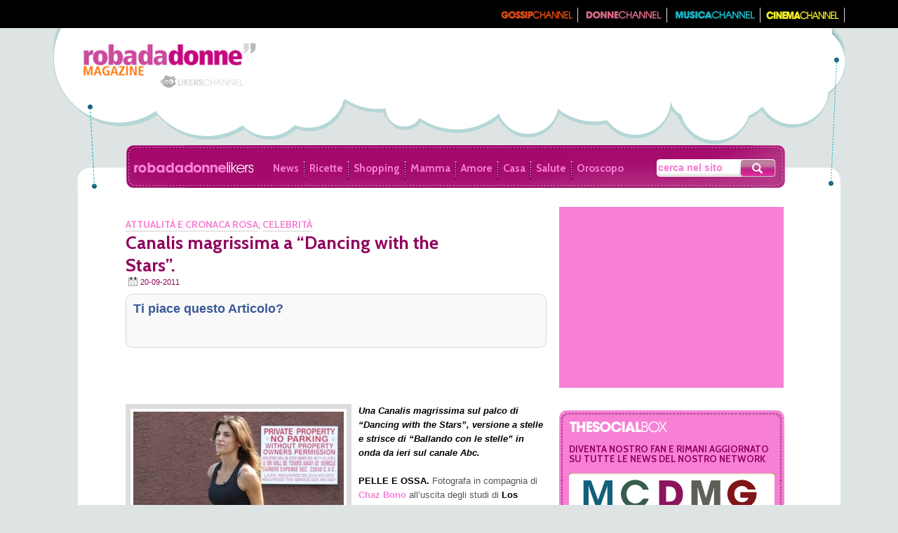

--- FILE ---
content_type: text/html; charset=UTF-8
request_url: https://robadadonne.likers.it/8321/canalis-magrissima-a-%E2%80%9Cdancing-with-the-stars%E2%80%9D/
body_size: 9591
content:
<!DOCTYPE html>
<html xmlns="http://www.w3.org/1999/xhtml" dir="ltr" lang="it-IT" xmlns:x2="http://www.w3.org/2002/06/xhtml2" xmlns:fb="http://www.facebook.com/2008/fbml">
<head prefix="og: http://ogp.me/ns# robadadonne: http://ogp.me/ns/apps/robadadonne#">
<meta http-equiv="Content-Type" content="text/html; charset=UTF-8" />
    <title>Canalis magrissima a “Dancing with the Stars”. | Roba da Donne Likers</title>
            <meta property="og:site_name" content="Roba da Donne Likers" />
        <meta property="og:title" content="Canalis magrissima a “Dancing with the Stars”." />
        <meta property="og:type" content="cause" />
    	<meta property="og:description" content="Una Canalis magrissima sul palco di “Dancing with the Stars”, versione a stelle e strisce di “Ballando con le stelle” in onda da ieri sul canale Abc.
 
PELLE E OSSA. Fotografa ..." />
    	<meta property="og:url" content="http://robadadonne.likers.it/8321/canalis-magrissima-a-%e2%80%9cdancing-with-the-stars%e2%80%9d/" />
    	<meta name="medium" content="blog" />
    	<meta property="og:image" content="http://static.likers.it/robadadonne/files/2011/09/canalis-tortillas-6-150x150.jpg" />
    	<link rel="image_src" href="https://static.likers.it/robadadonne/files/2011/09/canalis-tortillas-6-150x150.jpg" />
    	<meta property="fb:app_id" content="180524058661131"/>
	<meta property="fb:admins" content="100002032259075,1475943867" />
        <link rel="profile" href="https://gmpg.org/xfn/11" />
    <link rel="pingback" href="https://robadadonne.likers.it/xmlrpc.php" />
    <link rel="stylesheet" type="text/css" media="all" href="https://static.likers.it/robadadonne/static/style.css" />
    <link href="https://fonts.googleapis.com/css?family=Cabin:bold" rel='stylesheet' type='text/css' />
     
    <link href="https://static.likers.it/robadadonne/static/jquery.fancybox-1.3.4.css" rel='stylesheet' type='text/css' />
        <meta name='robots' content='max-image-preview:large' />
<link rel='dns-prefetch' href='//s.w.org' />
<link rel="alternate" type="application/rss+xml" title="Roba da Donne Likers &raquo; Feed" href="https://robadadonne.likers.it/feed/" />
<link rel="alternate" type="application/rss+xml" title="Roba da Donne Likers &raquo; Feed dei commenti" href="https://robadadonne.likers.it/comments/feed/" />
		<script type="text/javascript">
			window._wpemojiSettings = {"baseUrl":"https:\/\/s.w.org\/images\/core\/emoji\/13.1.0\/72x72\/","ext":".png","svgUrl":"https:\/\/s.w.org\/images\/core\/emoji\/13.1.0\/svg\/","svgExt":".svg","source":{"concatemoji":"http:\/\/robadadonne.likers.it\/wp-includes\/js\/wp-emoji-release.min.js?ver=5.8.12"}};
			!function(e,a,t){var n,r,o,i=a.createElement("canvas"),p=i.getContext&&i.getContext("2d");function s(e,t){var a=String.fromCharCode;p.clearRect(0,0,i.width,i.height),p.fillText(a.apply(this,e),0,0);e=i.toDataURL();return p.clearRect(0,0,i.width,i.height),p.fillText(a.apply(this,t),0,0),e===i.toDataURL()}function c(e){var t=a.createElement("script");t.src=e,t.defer=t.type="text/javascript",a.getElementsByTagName("head")[0].appendChild(t)}for(o=Array("flag","emoji"),t.supports={everything:!0,everythingExceptFlag:!0},r=0;r<o.length;r++)t.supports[o[r]]=function(e){if(!p||!p.fillText)return!1;switch(p.textBaseline="top",p.font="600 32px Arial",e){case"flag":return s([127987,65039,8205,9895,65039],[127987,65039,8203,9895,65039])?!1:!s([55356,56826,55356,56819],[55356,56826,8203,55356,56819])&&!s([55356,57332,56128,56423,56128,56418,56128,56421,56128,56430,56128,56423,56128,56447],[55356,57332,8203,56128,56423,8203,56128,56418,8203,56128,56421,8203,56128,56430,8203,56128,56423,8203,56128,56447]);case"emoji":return!s([10084,65039,8205,55357,56613],[10084,65039,8203,55357,56613])}return!1}(o[r]),t.supports.everything=t.supports.everything&&t.supports[o[r]],"flag"!==o[r]&&(t.supports.everythingExceptFlag=t.supports.everythingExceptFlag&&t.supports[o[r]]);t.supports.everythingExceptFlag=t.supports.everythingExceptFlag&&!t.supports.flag,t.DOMReady=!1,t.readyCallback=function(){t.DOMReady=!0},t.supports.everything||(n=function(){t.readyCallback()},a.addEventListener?(a.addEventListener("DOMContentLoaded",n,!1),e.addEventListener("load",n,!1)):(e.attachEvent("onload",n),a.attachEvent("onreadystatechange",function(){"complete"===a.readyState&&t.readyCallback()})),(n=t.source||{}).concatemoji?c(n.concatemoji):n.wpemoji&&n.twemoji&&(c(n.twemoji),c(n.wpemoji)))}(window,document,window._wpemojiSettings);
		</script>
		<style type="text/css">
img.wp-smiley,
img.emoji {
	display: inline !important;
	border: none !important;
	box-shadow: none !important;
	height: 1em !important;
	width: 1em !important;
	margin: 0 .07em !important;
	vertical-align: -0.1em !important;
	background: none !important;
	padding: 0 !important;
}
</style>
	<link rel='stylesheet' id='wp-block-library-css' href="https://robadadonne.likers.it/wp-includes/css/dist/block-library/style.min.css?ver=5.8.12" type='text/css' media='all' />
<link rel="https://api.w.org/" href="https://robadadonne.likers.it/wp-json/" /><link rel="alternate" type="application/json" href="https://robadadonne.likers.it/wp-json/wp/v2/posts/8321" /><link rel="EditURI" type="application/rsd+xml" title="RSD" href="https://robadadonne.likers.it/xmlrpc.php?rsd" />
<link rel="wlwmanifest" type="application/wlwmanifest+xml" href="https://robadadonne.likers.it/wp-includes/wlwmanifest.xml" /> 
<meta name="generator" content="WordPress 5.8.12" />
<link rel='shortlink' href="https://robadadonne.likers.it/?p=8321" />
<link rel="alternate" type="application/json+oembed" href="https://robadadonne.likers.it/wp-json/oembed/1.0/embed?url=http%3A%2F%2Frobadadonne.likers.it%2F8321%2Fcanalis-magrissima-a-%25e2%2580%259cdancing-with-the-stars%25e2%2580%259d%2F" />
<link rel="alternate" type="text/xml+oembed" href="https://robadadonne.likers.it/wp-json/oembed/1.0/embed?url=http%3A%2F%2Frobadadonne.likers.it%2F8321%2Fcanalis-magrissima-a-%25e2%2580%259cdancing-with-the-stars%25e2%2580%259d%2F&#038;format=xml" />

<!-- All in One SEO Pack 1.6.13.2 by Michael Torbert of Semper Fi Web Design[332,425] -->
<meta name="keywords" content="attualità,attualità e cronaca rosa,celebrità,gossip" />
<link rel="canonical" href="https://robadadonne.likers.it/8321/canalis-magrissima-a-%e2%80%9cdancing-with-the-stars%e2%80%9d/" />
<!-- /all in one seo pack -->

<!--Plugin WP Missed Schedule 2011.0214.2222 Active-->
    	    <script type="text/javascript" src="https://ajax.googleapis.com/ajax/libs/jquery/1.5/jquery.min.js"></script>	
        
    <script type="text/javascript" src="https://ajax.googleapis.com/ajax/libs/jqueryui/1.5.3/jquery-ui.min.js"></script>
        <script type="text/javascript" src="https://static.likers.it/robadadonne/static/jquery.fancybox-1.3.4.pack.js"></script>
    <script type="text/javascript" src="https://static.likers.it/robadadonne/static/jquery.mousewheel-3.0.4.pack.js"></script>
    	<script type="text/javascript">
    if(document.location.protocol=='http:'){
     var Tynt=Tynt||[];Tynt.push('dZdg_am84r4iLkadbi-bpO');Tynt.i={"ap":"continua su:","as":"Likers Network"};
     (function(){var s=document.createElement('script');s.async="async";s.type="text/javascript";s.src='http://tcr.tynt.com/ti.js';var h=document.getElementsByTagName('script')[0];h.parentNode.insertBefore(s,h);})();
    }
    </script>

	
</head>
<body class="post-template-default single single-post postid-8321 single-format-standard">

	<div id="fb-root"></div>
	<script type="text/javascript">
		var APP_ID = '180524058661131';
	</script>
	
	<script type="text/javascript" src="https://static.likers.it/robadadonne/static/main.js"></script>
	
	<div id="wrapper" class="clearAfter">
		<div id="menuup">
			<div id="menu_channel">
			<span id="Leonardo_Navigation-Logo"><a href="http://www.leonardo.it" title="Visita Leonardo.it"><span>Leonardo.it</span></a></span>
			
				<ul>
					<!-- <li><a href="#" title="Moda"><img  src="http://static.likers.it/robadadonne/static/images/moda_channel.gif" width="115" height="21" title="Moda" alt="Moda" /></a></li>					
					<li><a href="#" title="Calcio"><img src="http://static.likers.it/robadadonne/static/images/calcio_channel.gif" width="132" height="21" title="Calcio" alt="Calcio" /></a></li>
					 -->
					<li><a href="http://cinema.likers.it" title="Cinema"><img src="http://static.likers.it/robadadonne/static/images/cinema_channel.gif" width="120" height="21" title="Cinema" alt="Cinema" /></a></li>
					<li><a href="http://musica.likers.it" title="Musica"><img src="http://static.likers.it/robadadonne/static/images/musica_channel.gif" width="133" height="21" title="Musica" alt="Musica" /></a></li>
					<li><a href="https://robadadonne.likers.it" title="Donne"><img src="http://static.likers.it/robadadonne/static/images/donne_channel.gif" width="127" height="21" title="Donne" alt="Donne" /></a></li>
					<li><a href="http://gossip.likers.it" title="Gossip"><img src="http://static.likers.it/robadadonne/static/images/gossip_channel.gif" width="120" height="21" title="Gossip" alt="Gossip" /></a></li>
				</ul>
			</div>
		</div>	

		<div id="header">
			<div id="logo"><a href="http://www.robadadonne.it" title="Roba da Donne"><img src="http://static.likers.it/robadadonne/static/images/logo_donna_up.gif" width="249" height="73" alt="Roba da Donne" /></a></div>
			
			<div class="adv-top">
			<!-- begin ad tag  - tile = 1 -->
<script language="JavaScript" type="text/javascript"> 
if(typeof(v_randomnumber)=="undefined"){var v_randomnumber=Math.floor(Math.random()*10000000000)}
if(typeof(v_tile)=="undefined"){var v_tile=1}else{v_tile++}
document.write('<scr'+'ipt src="http://ad.it.doubleclick.net/adj/robadonne/genr;dcopt=ist;tile='+v_tile+';sz=728x90;ord='+v_randomnumber+'?" type="text/javascript"><\/script>');
</script>
<!-- End ad tag -->			</div>
			<div class="clearer"></div>
			
			<div id="menu">
            	
                <div id="menucentro" class="menu">
  		        	<ul>
		            <li class="titcentro">
		                						<a href="https://robadadonne.likers.it" title="Roba da Donne Likers">Roba da Donne Likers</a>
	            			            	</li>
		            <li class="voci"> <h2> <a href="https://robadadonne.likers.it/news">News</a> </h2> </li>
		            <li class="voci separatore_menu">&nbsp;</li>
		            <li class="voci"> <h2> <a href="https://robadadonne.likers.it/ricette">Ricette</a> </h2> </li>
		            <li class="voci separatore_menu">&nbsp;</li>
		            <li class="voci"> <h2> <a href="https://robadadonne.likers.it/shopping">Shopping</a> </h2> </li>
		            <li class="voci separatore_menu">&nbsp;</li>
		            <li class="voci"> <h2> <a href="https://robadadonne.likers.it/mamma">Mamma</a> </h2> </li>
		            <li class="voci separatore_menu">&nbsp;</li>
		            <li class="voci"> <h2> <a href="https://robadadonne.likers.it/amore">Amore</a> </h2> </li>
		            <li class="voci separatore_menu">&nbsp;</li>
		            <li class="voci"> <h2> <a href="https://robadadonne.likers.it/casa">Casa</a> </h2> </li>
		            <li class="voci separatore_menu">&nbsp;</li>
		            <li class="voci"> <h2> <a href="https://robadadonne.likers.it/salute-bellezza">Salute</a> </h2> </li>
		            <li class="voci separatore_menu">&nbsp;</li>
		            <li class="voci"> <h2> <a href="https://robadadonne.likers.it/oroscopo">Oroscopo</a> </h2> </li>
		            </ul>
				</div>
				
            	<div id="cerca">
            		<form action="https://robadadonne.likers.it" id="searchform" method="get" role="search">
						<fieldset class="search">
							<input type="text" id="s" name="s" value="cerca nel sito" class="box" onfocus="if (this.value == this.defaultValue) {this.value = '';this.style.color='#a43939';}" onblur="if (this.value == this.defaultValue || this.value == '') {this.value = this.defaultValue;this.style.color='#7e1414';}" />
							<button class="btn" title="Submit Search">&nbsp;</button>
						</fieldset>
					</form>
            	</div>
            
            </div>
            
		</div>

      
<div id="content" class="clearAfter">
	<div id="contenuto" class="clearAfter">
		<div class="centro">
			
			<div id="colsx">
				<div id="articolo">
        
					<div class="testata">
                        <div class="testi_art">
							<p class="bread">
						        <a href="https://robadadonne.likers.it/category/news/attualita/" title="Attualità e Cronaca Rosa">Attualità e Cronaca Rosa</a>,  <a href="https://robadadonne.likers.it/category/news/celebrita/" title="Celebrità">Celebrità</a>	
							</p>
							<h1><p class="titoloart">Canalis magrissima a “Dancing with the Stars”.</p></h1>
							<p class="testo_sign"> 20-09-2011</p>
							
						</div>
                		<div class="social_art">
                    		<!-- <a title="condividi" id="facebook_share" name="fb_share" type="box_count" share_url="http://robadadonne.likers.it/8321/canalis-magrissima-a-%e2%80%9cdancing-with-the-stars%e2%80%9d/">condividi</a> -->
						</div>
					</div>
                   	<div class="like-this">
                    	<p>Ti piace questo Articolo?</p>
                    	<div>
                    	<fb:like ref="single_top"></fb:like>
                    	</div>
					</div>
					<div class="banner_art">
						<iframe src="https://robadadonne.likers.it/wp-content/themes/robadadonne/adv/iframe.php?banner=rdd_art_468x60" width="468" height="60" frameborder="0" scrolling="no"></iframe>					</div>
					<div class="corpo_art">
                                                <img class="inner-post-img" alt="Canalis magrissima a “Dancing with the Stars”." title="Canalis magrissima a “Dancing with the Stars”." src="http://static.likers.it/robadadonne/files/2011/09/canalis-tortillas-6-300x230.jpg">
			<p><a href="http://static.likers.it.s3.amazonaws.com/robadadonne/files/2011/09/canalis-tortillas-6.jpg"></a><em><strong>Una Canalis magrissima sul palco di “Dancing with the Stars”, versione a stelle e strisce di “Ballando con le stelle” in onda da ieri sul canale Abc.</strong></em></p>
<p><em> </em></p>
<p><strong>PELLE E OSSA.</strong> Fotografa in compagnia di<a title="Cher: Una vita di successi. Le Donne celebri, Prima parte" href="https://robadadonne.likers.it/4745/cher-una-vita-di-successi-le-donne-celebri-prima-parte/"> </a><strong><a title="Cher: Una vita di successi. Le Donne celebri, Prima parte" href="https://robadadonne.likers.it/4745/cher-una-vita-di-successi-le-donne-celebri-prima-parte/">Chaz Bono</a> </strong>all’uscita degli studi di <strong>Los Angeles</strong>, <strong>Elisabetta </strong>è apparsa in fin troppo in forma. I pantaloni della tuta che indossa sembrano vuoti e il top nero mette in mostra un addome tanto asciutto da lasciar intravedere le costole. Una <a title="Elisabetta Canalis nuda per gli animalisti. “Meglio nuda che con la pelliccia”." href="https://robadadonne.likers.it/7877/elisabetta-canalis-nuda-per-gli-animalisti-meglio-nuda-che-con-la-pelliccia/"><strong>Canalis </strong></a>tutta <strong>pelle e ossa</strong>, lontana dalla velina immortalata da <em>Max </em>nel 2003.</p>
<p>Sarà colpa dei troppi impegni e degli estenuanti allenamenti per la gara di ballo o della cocente delusione per il naufragio della favola con <a title="George Clooney ed Elisabetta Canalis si sono lasciati" href="https://robadadonne.likers.it/4683/george-clooney-ed-elisabetta-canalis-si-sono-lasciati/"><strong>George Clooney</strong></a>?</p>
<p><div><iframe src="https://robadadonne.likers.it/wp-content/themes/robadadonne/adv/iframe.php?banner=rdd_art_336x280" width="336" height="280" frameborder="0" scrolling="no"></iframe></div><strong><a href="http://static.likers.it.s3.amazonaws.com/robadadonne/files/2011/09/canalis-tortillas-41.jpg"><img loading="lazy" class="alignleft size-medium wp-image-8332" src="http://static.likers.it.s3.amazonaws.com/robadadonne/files/2011/09/canalis-tortillas-41-219x300.jpg" alt="" width="219" height="300" /></a>MERITO DEL NUOTO.</strong> “<em>Stavo quasi per morire all’inizio delle lezioni di <a title="Federica Pellegrini – Campionessa mondiale di nuoto a Shanghai" href="https://robadadonne.likers.it/6293/federica-pellegrini-campionessa-mondiale-di-nuoto-a-shanghai/">nuoto</a> che ho seguito al </em>Water Boot Camp H2O<em> di <strong>Los Angeles</strong>. Ma adesso sto bene </em>– ha spiegato la <strong>Eli </strong>nazionale – <em>È uno degli sport più completi che tu possa fare. Ho praticato ogni genere di sport nella mia vita, da quando ero bambina. Ho ballato, ho fatto kick-boxing. Non posso stare a lungo senza combinare niente</em>”. Tutto merito dello sport, insomma, che per <strong>Elisabetta </strong>sembra essere una droga.</p>
<p><strong>“VOTATEMI!”</strong> Emozionata ed entusiasta per il debutto sul palco di “<em><strong>Dancing with the Stars</strong></em>”, durante la prima puntata di “<strong><em>Verissimo</em></strong>”, <strong>Elisabetta Canalis </strong>si è rivolta agli italiani: “<em>Vorrei fare un appello ai miei connazionali, perché io sono italiana e il mio compagno di ballo, <strong>Val Chmerkovsky </strong>è russo, quindi non so quanti voti riusciremo a raccogliere dal pubblico americano, per cui il supporto della gente dall&#8217;Italia sarebbe fondamentale. Perciò se volete aiutarmi andate sul sito abc.com, registratevi e vi prego votatemi!</em>”.</p>
<p><strong>CUORE TRICOLORE.</strong> E a proposito di <strong>Los Angeles Elisabetta </strong>racconta: “<em>Sono molto innamorata di questa città, mi piacciono il tempo che fa e la gente. Puoi guidare fino all’oceano e andare in spiaggia ogni volta che vuoi</em>”. “<em>L’Italia mi manca da morire</em> – confessa la soubrette – <em>anche se qui sto benissimo perché sto lavorando tanto e sono felice. Ma io sono italiana e la mia casa resta l’Italia</em>”.</p>
<p><strong>Valentina Severin</strong></p>
                  </div>
                  
                <div class="alto15"></div>  
                 
	<div id="likers">
		<div id="img_openg_top">Cosa ti piace?</div>
		<div id="openg">
					 		<div class="openg_like ">
					<div class="openg_like_butt_box"><fb:like href="http://robadadonne.likers.it/category/news/attualita/" layout="box_count" show_faces="false" width="100"></fb:like></div>
						<div class="openg_like_anchor">
							<a title="Attualità e Cronaca Rosa" href="https://robadadonne.likers.it/category/news/attualita/" title="Attualità e Cronaca Rosa">Attualità e Cronaca Rosa</a>
						</div>
					</div>
					 		<div class="openg_like ">
					<div class="openg_like_butt_box"><fb:like href="http://robadadonne.likers.it/category/news/celebrita/" layout="box_count" show_faces="false" width="100"></fb:like></div>
						<div class="openg_like_anchor">
							<a title="Celebrità" href="https://robadadonne.likers.it/category/news/celebrita/" title="Celebrità">Celebrità</a>
						</div>
					</div>
						<div class="clear"></div>
		</div>
	</div>
	
                <div class="alto10"></div>
                  <div class="comments">
    				<p class="section_title cosa-ne-pensi">cosa ne pensi?</p>
    				    				<fb:comments href="http://robadadonne.likers.it/8321/canalis-magrissima-a-%e2%80%9cdancing-with-the-stars%e2%80%9d/" num_posts="3" width="600"></fb:comments>
				</div>
                  
                <!-- BOX Ultimi Articoli  -->
						<div id="top_related_posts">
		<div class="section_title">
				<span class="center last-news-title">tieniti informato sulle ultime news</span><span class="right"></span>
			</div>
		</div>
		<div class="related_posts">
 			
			
			<div id="banner_correlati">
				<iframe src="https://robadadonne.likers.it/wp-content/themes/robadadonne/adv/iframe.php?banner=rdd_art_120x600" width="120" height="600" frameborder="0" scrolling="no"></iframe>            	
            	
			</div>
			
			<div class="related_content">
				    				
    				
    				<div class="tanbox">
    					<div class="thumb left news_celeste">
        					<a title="Strage di Oslo: Breivik legalmente non responsabile." rel="bookmark" href="https://robadadonne.likers.it/10397/strage-di-oslo-breivik-legalmente-non-responsabile/" id="correlati_bottom">
        						<img width="90" height="90" src="http://static.likers.it/robadadonne/files/2011/12/breivik-90x90.jpg" alt="Strage di Oslo: Breivik legalmente non responsabile." title="Strage di Oslo: Breivik legalmente non responsabile." />
        					</a>
        					<div class="clearer"></div>
        				</div>
						<div class="meta left">
        						<div class="alto5"></div>
        						<p class="testo_sign">
        						    2011-12-03        						</p>
        						<div class="alto5"></div>
        						<p class="category_low">
			  	                    <a href="https://robadadonne.likers.it/category/news/attualita/" title="Attualità e Cronaca Rosa">Attualità e Cronaca Rosa</a>    		      				</p>
    		      				
	        					<h4 class="title">
    	    						<a title="Strage di Oslo: Breivik legalmente non responsabile." rel="bookmark" href="https://robadadonne.likers.it/10397/strage-di-oslo-breivik-legalmente-non-responsabile/">Strage di Oslo: Breivik legalmente non responsabile.</a>
        						</h4>
        						<div class="alto15"></div>
        						<fb:like layout="button_count" width="200"  href="http://robadadonne.likers.it/10397/strage-di-oslo-breivik-legalmente-non-responsabile/" ref="single_top"></fb:like>
    					</div>
    					<div class="clearer"></div>
    				</div>
    				<div class="alto5"></div>
    				    				
    				
    				<div class="tanbox">
    					<div class="thumb left news_celeste">
        					<a title="Rapine in ambulanza: 22 arresti" rel="bookmark" href="https://robadadonne.likers.it/10328/rapine-in-ambulanza-22-arresti/" id="correlati_bottom">
        						<img width="90" height="90" src="http://static.likers.it/robadadonne/files/2011/11/229941_Ambulanza6-90x90.jpg" alt="Rapine in ambulanza: 22 arresti" title="Rapine in ambulanza: 22 arresti" />
        					</a>
        					<div class="clearer"></div>
        				</div>
						<div class="meta left">
        						<div class="alto5"></div>
        						<p class="testo_sign">
        						    2011-11-25        						</p>
        						<div class="alto5"></div>
        						<p class="category_low">
			  	                    <a href="https://robadadonne.likers.it/category/news/attualita/" title="Attualità e Cronaca Rosa">Attualità e Cronaca Rosa</a>    		      				</p>
    		      				
	        					<h4 class="title">
    	    						<a title="Rapine in ambulanza: 22 arresti" rel="bookmark" href="https://robadadonne.likers.it/10328/rapine-in-ambulanza-22-arresti/">Rapine in ambulanza: 22 arresti</a>
        						</h4>
        						<div class="alto15"></div>
        						<fb:like layout="button_count" width="200"  href="http://robadadonne.likers.it/10328/rapine-in-ambulanza-22-arresti/" ref="single_top"></fb:like>
    					</div>
    					<div class="clearer"></div>
    				</div>
    				<div class="alto5"></div>
    				    				
    				
    				<div class="tanbox">
    					<div class="thumb left news_celeste">
        					<a title="Gli uomini più sexy del 2011 secondo People" rel="bookmark" href="https://robadadonne.likers.it/10330/gli-uomini-piu-sexy-del-2011-secondo-people/" id="correlati_bottom">
        						<img width="90" height="90" src="http://static7.businessinsider.com/image/4e9c25feecad04fa1600000d/bradley-cooper-90x90.jpg" alt="Gli uomini più sexy del 2011 secondo People" title="Gli uomini più sexy del 2011 secondo People" />
        					</a>
        					<div class="clearer"></div>
        				</div>
						<div class="meta left">
        						<div class="alto5"></div>
        						<p class="testo_sign">
        						    2011-11-24        						</p>
        						<div class="alto5"></div>
        						<p class="category_low">
			  	                    <a href="https://robadadonne.likers.it/category/news/attualita/" title="Attualità e Cronaca Rosa">Attualità e Cronaca Rosa</a>,  <a href="https://robadadonne.likers.it/category/news/celebrita/" title="Celebrità">Celebrità</a>,  <a href="https://robadadonne.likers.it/category/news/curiosita/" title="Curiosità dal mondo">Curiosità dal mondo</a>    		      				</p>
    		      				
	        					<h4 class="title">
    	    						<a title="Gli uomini più sexy del 2011 secondo People" rel="bookmark" href="https://robadadonne.likers.it/10330/gli-uomini-piu-sexy-del-2011-secondo-people/">Gli uomini più sexy del 2011 secondo People</a>
        						</h4>
        						<div class="alto15"></div>
        						<fb:like layout="button_count" width="200"  href="http://robadadonne.likers.it/10330/gli-uomini-piu-sexy-del-2011-secondo-people/" ref="single_top"></fb:like>
    					</div>
    					<div class="clearer"></div>
    				</div>
    				<div class="alto5"></div>
    				    				
    				
    				<div class="tanbox">
    					<div class="thumb left news_celeste">
        					<a title="Farmaco anti-obesità: aperta inchiesta su tre morti sospette." rel="bookmark" href="https://robadadonne.likers.it/10308/farmaco-anti-obesita-aperta-inchiesta-su-tre-morti-sospette/" id="correlati_bottom">
        						<img width="90" height="90" src="http://static.likers.it/robadadonne/files/2011/11/farmaci-antiobesita-90x90.jpg" alt="Farmaco anti-obesità: aperta inchiesta su tre morti sospette." title="Farmaco anti-obesità: aperta inchiesta su tre morti sospette." />
        					</a>
        					<div class="clearer"></div>
        				</div>
						<div class="meta left">
        						<div class="alto5"></div>
        						<p class="testo_sign">
        						    2011-11-19        						</p>
        						<div class="alto5"></div>
        						<p class="category_low">
			  	                    <a href="https://robadadonne.likers.it/category/news/attualita/" title="Attualità e Cronaca Rosa">Attualità e Cronaca Rosa</a>    		      				</p>
    		      				
	        					<h4 class="title">
    	    						<a title="Farmaco anti-obesità: aperta inchiesta su tre morti sospette." rel="bookmark" href="https://robadadonne.likers.it/10308/farmaco-anti-obesita-aperta-inchiesta-su-tre-morti-sospette/">Farmaco anti-obesità: aperta inchiesta su tre morti sospette.</a>
        						</h4>
        						<div class="alto15"></div>
        						<fb:like layout="button_count" width="200"  href="http://robadadonne.likers.it/10308/farmaco-anti-obesita-aperta-inchiesta-su-tre-morti-sospette/" ref="single_top"></fb:like>
    					</div>
    					<div class="clearer"></div>
    				</div>
    				<div class="alto5"></div>
    				    				
    				
    				<div class="tanbox">
    					<div class="thumb left news_celeste">
        					<a title="Romina Power non si rassegna: “Mia figlia Ylenia è ancora viva”" rel="bookmark" href="https://robadadonne.likers.it/10215/romina-power-non-si-rassegna-%e2%80%9cmia-figlia-ylenia-e-ancora-viva%e2%80%9d/" id="correlati_bottom">
        						<img width="90" height="90" src="http://static.likers.it/robadadonne/files/2011/11/carrisi-90x90.jpg" alt="Romina Power non si rassegna: “Mia figlia Ylenia è ancora viva”" title="Romina Power non si rassegna: “Mia figlia Ylenia è ancora viva”" />
        					</a>
        					<div class="clearer"></div>
        				</div>
						<div class="meta left">
        						<div class="alto5"></div>
        						<p class="testo_sign">
        						    2011-11-15        						</p>
        						<div class="alto5"></div>
        						<p class="category_low">
			  	                    <a href="https://robadadonne.likers.it/category/news/attualita/" title="Attualità e Cronaca Rosa">Attualità e Cronaca Rosa</a>,  <a href="https://robadadonne.likers.it/category/news/celebrita/" title="Celebrità">Celebrità</a>,  <a href="https://robadadonne.likers.it/category/amore/coppie-celebri/" title="Coppie Celebri">Coppie Celebri</a>,  <a href="https://robadadonne.likers.it/category/news/donne-celebri/" title="Donne Celebri">Donne Celebri</a>,  <a href="https://robadadonne.likers.it/category/mamma/famiglia/" title="Famiglia">Famiglia</a>    		      				</p>
    		      				
	        					<h4 class="title">
    	    						<a title="Romina Power non si rassegna: “Mia figlia Ylenia è ancora viva”" rel="bookmark" href="https://robadadonne.likers.it/10215/romina-power-non-si-rassegna-%e2%80%9cmia-figlia-ylenia-e-ancora-viva%e2%80%9d/">Romina Power non si rassegna: “Mia figlia Ylenia è ancora viva”</a>
        						</h4>
        						<div class="alto15"></div>
        						<fb:like layout="button_count" width="200"  href="http://robadadonne.likers.it/10215/romina-power-non-si-rassegna-%e2%80%9cmia-figlia-ylenia-e-ancora-viva%e2%80%9d/" ref="single_top"></fb:like>
    					</div>
    					<div class="clearer"></div>
    				</div>
    				<div class="alto5"></div>
    								<div class="clear"></div>
			</div>
			<div class="clear"></div>
		</div>
		<div id="bottom_related_posts"></div>
		
		



				<!-- FINE Ultimi Articoli -->
				  
				  
				
				
            
				</div>
           
            
            </div>
            <div id="coldx">
	            


<div class="banner_small"> 
    <!-- begin ad tag  - tile = 2 -->
<script language="JavaScript" type="text/javascript"> 
if(typeof(v_randomnumber)=="undefined"){var v_randomnumber=Math.floor(Math.random()*10000000000)}
if(typeof(v_tile)=="undefined"){var v_tile=1}else{v_tile++}
document.write('<scr'+'ipt src="http://ad.it.doubleclick.net/adj/robadonne/genr;tile='+v_tile+';sz=300x250;ord='+v_randomnumber+'?" type="text/javascript"><\/script>');
</script>
<!-- End ad tag --></div>
<div class="alto10"></div>
<div id="socialbox">
	<div class="alto15"></div>
	<p class="social"><img src="http://static.likers.it/robadadonne/static/images/thesocial_box_tit.gif" width="141" height="17" alt="the social box" title="" />
	</p>
	
		<p class="social">DIVENTA NOSTRO FAN E RIMANI AGGIORNATO SU TUTTE LE NEWS DEL NOSTRO NETWORK</p>
	<div id="socialdx_int">
		<ul>
			<ul>
				<li>
					<div class="alto5"></div>
					<div id="network_social">
						<div class="musica"><h2><a href="http://musica.likers.it" title="Musica Likers"><span class="social_net_link">musica</span></a></h2></div>
						<div class="calcio"><h2><a href="#" title="Calcio Likers"><span class="social_net_link">calcio</span></a></h2></div>
						<div class="donne"><h2><a href="https://robadadonne.likers.it" title="Donne Likers"><span class="social_net_link">donne</span></a></h2></div>
						<div class="moda"><h2><a href="#" title="Moda Likers"><span class="social_net_link">moda</span></a></h2></div>
						<div class="gossip"><h2><a href="http://gossip.likers.it" title="Gossip Likers"><span class="social_net_link">gossip</span></a></h2></div>
					</div>
					<div class="clearer"></div>
				</li>
				<li>
				
					<iframe class="fb_iframe_widget" src="https://www.facebook.com/plugins/likebox.php?href=http%3A%2F%2Fwww.facebook.com%2Frobadadonne&amp;width=180&amp;colorscheme=light&amp;show_faces=false&amp;border_color&amp;stream=false&amp;header=false&amp;height=100" scrolling="no" frameborder="0" style="border:none; overflow:hidden; width:180px; height:100px;" allowTransparency="true"></iframe>	
				
				</li>
				<li>
					<a href="https://twitter.com/robadadonne" title="seguici su Twitter"><img src="http://static.likers.it/robadadonne/static/images/twitter_socialdx.gif" width="31" height="43" alt="seguici su Twitter" title="" /></a>
				</li>
				<li>
					<a href="https://robadadonne.likers.it/feed" title="iscriviti ai Feed RSS"><img src="http://static.likers.it/robadadonne/static/images/rss_socialdx.gif" width="29" height="42" alt="iscriviti ai Feed RSS" title="" /></a>
				</li>
			</ul>
		</ul>
	</div>
	<div class="clearer"></div>
</div><div class="clearer"></div>
<div class="alto10"></div>
<div class="featured_sidebar_posts">
    <div class="title_bar">
    	<span class="center">i nostri migliori articoli</span><span class="right"></span>
    </div>
	<div class="content">
		<fb:recommendations site="http://robadadonne.likers.it" action="like" width="350" height="500" header="false" linktarget="_top" font="tahoma" border_color="f2f2f2"></fb:recommendations>
		<div class="clear"></div>
		<div class="alto5"></div>
	</div>
	<div class="clear"></div>
</div>
<div class="alto10"></div>
<div class="banner_small"> 
	<iframe src="https://robadadonne.likers.it/wp-content/themes/robadadonne/adv/iframe.php?banner=rdd_art_300x250_2" width="300" height="250" frameborder="0" scrolling="no"></iframe></div>
<div class="alto10"></div>
<div class="alto10"></div>
    
            <div class="featured_sidebar_posts">
            	<div class="title_bar">
            		<span class="center">altri articoli interessanti</span><span class="right"></span>
            	</div>
            	<div class="content">
    		    
    	        <div class="featured_post_small">
        			<div class="thumb-bg">
        				<img width="90" height="90" class="thumb-img" src="http://static.likers.it/robadadonne/files/2011/12/breivik-90x90.jpg" alt="Strage di Oslo: Breivik legalmente non responsabile." title="Strage di Oslo: Breivik legalmente non responsabile." />
        			</div>
        			
        			<p  >
        				<span class="category_low"><a href="https://robadadonne.likers.it/category/news/attualita/" title="Attualità e Cronaca Rosa">Attualità e Cronaca Rosa</a></span><br />
        				<span class="related-text">
        				<a title="Strage di Oslo: Breivik legalmente non responsabile." href="https://robadadonne.likers.it/10397/strage-di-oslo-breivik-legalmente-non-responsabile/">Strage di Oslo: Breivik legalmente non responsabile.</a>
        				</span>
        				<br>
        				<div class="featured_excerpt">Gli psichiatri che hanno effettuato la perizia su Anders Breivik, autore della stragi di Oslo ...</div>
    				</p>
    				<div class="clear"></div>
    			</div>
        
    	        <div class="featured_post_small">
        			<div class="thumb-bg">
        				<img width="90" height="90" class="thumb-img" src="http://static.likers.it/robadadonne/files/2011/11/farmaci-antiobesita-90x90.jpg" alt="Farmaco anti-obesità: aperta inchiesta su tre morti sospette." title="Farmaco anti-obesità: aperta inchiesta su tre morti sospette." />
        			</div>
        			
        			<p  >
        				<span class="category_low"><a href="https://robadadonne.likers.it/category/news/attualita/" title="Attualità e Cronaca Rosa">Attualità e Cronaca Rosa</a></span><br />
        				<span class="related-text">
        				<a title="Farmaco anti-obesità: aperta inchiesta su tre morti sospette." href="https://robadadonne.likers.it/10308/farmaco-anti-obesita-aperta-inchiesta-su-tre-morti-sospette/">Farmaco anti-obesità: aperta inchiesta su tre morti sospette.</a>
        				</span>
        				<br>
        				<div class="featured_excerpt">La Procura di Roma ha avviato un’inchiesta sulla Fendimetrazina, medicinale anti-obesità vietato dallo scorso 2 ...</div>
    				</p>
    				<div class="clear"></div>
    			</div>
        
    	        <div class="featured_post_small">
        			<div class="thumb-bg">
        				<img width="90" height="90" class="thumb-img" src="http://static.likers.it/robadadonne/files/2011/11/berlusconidimissioni-90x90.jpg" alt="Berlusconi: ultimo video messaggio alla Nazione" title="Berlusconi: ultimo video messaggio alla Nazione" />
        			</div>
        			
        			<p  >
        				<span class="category_low"><a href="https://robadadonne.likers.it/category/news/attualita/" title="Attualità e Cronaca Rosa">Attualità e Cronaca Rosa</a></span><br />
        				<span class="related-text">
        				<a title="Berlusconi: ultimo video messaggio alla Nazione" href="https://robadadonne.likers.it/10265/berlusconi-ultimo-video-messaggio-alla-nazione/">Berlusconi: ultimo video messaggio alla Nazione</a>
        				</span>
        				<br>
        				<div class="featured_excerpt">Si conclude con un video messaggio alla Nazione l&#8217;avventura politica di Berlusconi in Italia. Ecco ...</div>
    				</p>
    				<div class="clear"></div>
    			</div>
        
    	        <div class="featured_post_small">
        			<div class="thumb-bg">
        				<img width="90" height="90" class="thumb-img" src="http://static.likers.it/robadadonne/files/2011/11/chiara_poggi-90x90.jpg" alt="Garlasco, iniziato processo d’appello. Stasi: “Sono innocente”." title="Garlasco, iniziato processo d’appello. Stasi: “Sono innocente”." />
        			</div>
        			
        			<p  >
        				<span class="category_low"><a href="https://robadadonne.likers.it/category/news/attualita/" title="Attualità e Cronaca Rosa">Attualità e Cronaca Rosa</a></span><br />
        				<span class="related-text">
        				<a title="Garlasco, iniziato processo d’appello. Stasi: “Sono innocente”." href="https://robadadonne.likers.it/10247/garlasco-iniziato-processo-appello-stasi-sono-innocente/">Garlasco, iniziato processo d’appello. Stasi: “Sono innocente”.</a>
        				</span>
        				<br>
        				<div class="featured_excerpt">Si torna a parlare dell’omicidio di Garlasco. È iniziato martedì il processo d’appello a carico ...</div>
    				</p>
    				<div class="clear"></div>
    			</div>
        
    	        <div class="featured_post_small">
        			<div class="thumb-bg">
        				<img width="90" height="90" class="thumb-img" src="http://static.likers.it/robadadonne/files/2011/11/daniela_dercole-90x90.jpg" alt="Muore a New York Daniela D&#8217;Ercole, promessa italiana del Jazz" title="Muore a New York Daniela D&#8217;Ercole, promessa italiana del Jazz" />
        			</div>
        			
        			<p  >
        				<span class="category_low"><a href="https://robadadonne.likers.it/category/news/attualita/" title="Attualità e Cronaca Rosa">Attualità e Cronaca Rosa</a>,  <a href="https://robadadonne.likers.it/category/news/cinema-e-spettacoli/" title="Cinema e Spettacoli">Cinema e Spettacoli</a>,  <a href="https://robadadonne.likers.it/category/news/donne-celebri/" title="Donne Celebri">Donne Celebri</a></span><br />
        				<span class="related-text">
        				<a title="Muore a New York Daniela D&#8217;Ercole, promessa italiana del Jazz" href="https://robadadonne.likers.it/10240/muore-a-new-york-daniela-dercole-promessa-italiana-del-jazz/">Muore a New York Daniela D&#8217;Ercole, promessa italiana del Jazz</a>
        				</span>
        				<br>
        				<div class="featured_excerpt">Una tragica morte per la cantante andriese Daniela D&#8217;Ercole, promessa del Jazz che si trovava ...</div>
    				</p>
    				<div class="clear"></div>
    			</div>
        			<div class="clear"></div>
    			<div class="alto5"></div>
    			</div>
    			
    		</div>		
    <!-- 
<div class="spazio_video">

</div>
-->         
              
              
			</div>
              
              
		</div>
		    

</div>   

		<div id="footer">
			<div id="footer_inner">
				
				<div class="menu-footer">
					<ul class="menu">				  
 						<li class="voci"> <h2> <a href="http://www.likers.it">chi siamo</a> </h2> </li>						
						<li class="voci separatore_menu">&nbsp;</li>
					    <li class="voci"> <h2> <a href="https://robadadonne.likers.it/redazione">redazione</a> </h2> </li>
					</ul>
				</div>
				
				<span id="credits">
					<a class="logo_verde" style="opacity: 0;" href="http://www.viralfarm.it" alt="ViralFarm" target="_new">ViralFarm Agency, social media e mobile</a>	
				</span>
				
				<div id="creative-license">
				
					<a rel="license" href="http://creativecommons.org/licenses/by-nc-nd/3.0/"><img alt="Licenza Creative Commons" style="padding-bottom:2px" src="http://i.creativecommons.org/l/by-nc-nd/3.0/80x15.png" /></a><br>
					<span xmlns:dct="http://purl.org/dc/terms/" href="http://purl.org/dc/dcmitype/InteractiveResource" property="dct:title" rel="dct:type">Likers</span> by <a xmlns:cc="http://creativecommons.org/ns#" href="http://www.viralfarm.it" property="cc:attributionName" rel="cc:attributionURL">Viral Farm</a> 
					is licensed under a <a rel="license" href="http://creativecommons.org/licenses/by-nc-nd/3.0/">Creative Commons Attribuzione - Non commerciale - Non opere derivate 3.0 Unported License</a>. <br>Based on a work at <a xmlns:dct="http://purl.org/dc/terms/" href="http://www.likers.it" rel="dct:source">www.likers.it</a>. Permissions beyond the scope of this license may be available at <a xmlns:cc="http://creativecommons.org/ns#" href="http://www.likers.it" rel="cc:morePermissions">www.likers.it</a>.
				
				</div>
				
				
				<div class="clearer"></div>
				
				
			</div>
			<div id="footer_bottom"></div>
		</div>
	
	
	
	</div>
</div>



<script type="text/javascript">


    var _gaq = _gaq || [];
    
    _gaq.push(
    	['_setAccount', 'UA-19189221-8'], 
    	['_setDomainName', '.likers.it'],
    	['_trackPageview']
    );
    
      
    _gaq.push(
    	['_setAccount', 'UA-19189221-9'],
    	['_trackPageview']
    );

  (function() {
    var ga = document.createElement('script'); ga.type = 'text/javascript'; ga.async = true;
    ga.src = ('https:' == document.location.protocol ? 'https://ssl' : 'http://www') + '.google-analytics.com/ga.js';
    var s = document.getElementsByTagName('script')[0]; s.parentNode.insertBefore(ga, s);
  })();

</script>



<!--Plugin WP Missed Schedule 2011.0214.2222 Active-->
<script type='text/javascript' src="https://robadadonne.likers.it/wp-includes/js/wp-embed.min.js?ver=5.8.12" id='wp-embed-js'></script>
<script defer src="https://static.cloudflareinsights.com/beacon.min.js/vcd15cbe7772f49c399c6a5babf22c1241717689176015" integrity="sha512-ZpsOmlRQV6y907TI0dKBHq9Md29nnaEIPlkf84rnaERnq6zvWvPUqr2ft8M1aS28oN72PdrCzSjY4U6VaAw1EQ==" data-cf-beacon='{"version":"2024.11.0","token":"afe2166ff1104e89bddc5b8874d0bd79","r":1,"server_timing":{"name":{"cfCacheStatus":true,"cfEdge":true,"cfExtPri":true,"cfL4":true,"cfOrigin":true,"cfSpeedBrain":true},"location_startswith":null}}' crossorigin="anonymous"></script>
</body>
</html>


--- FILE ---
content_type: text/html; charset=UTF-8
request_url: https://robadadonne.likers.it/wp-content/themes/robadadonne/adv/iframe.php?banner=rdd_art_468x60
body_size: 285
content:
 
<!DOCTYPE unspecified PUBLIC "-//W3C//DTD HTML 4.01 Transitional//EN" "http://www.w3.org/TR/html4/loose.dtd">
<html>
<head>
<!-- ADV head SECTION -->
<script type="text/javascript" src="https://partner.googleadservices.com/gampad/google_service.js"></script>
<script type="text/javascript">
	var ca_pub_id = "pub-1018931640728443";
    GS_googleAddAdSenseService(ca_pub_id);
    GS_googleEnableAllServices();
</script>

<script type="text/javascript">
    GA_googleAddSlot(ca_pub_id, "rdd_art_468x60");
	GA_googleFetchAds();
</script>
</head>
<body style="padding:0;margin:0;">
	<script type="text/javascript">GA_googleFillSlot("rdd_art_468x60");</script>
<script defer src="https://static.cloudflareinsights.com/beacon.min.js/vcd15cbe7772f49c399c6a5babf22c1241717689176015" integrity="sha512-ZpsOmlRQV6y907TI0dKBHq9Md29nnaEIPlkf84rnaERnq6zvWvPUqr2ft8M1aS28oN72PdrCzSjY4U6VaAw1EQ==" data-cf-beacon='{"version":"2024.11.0","token":"afe2166ff1104e89bddc5b8874d0bd79","r":1,"server_timing":{"name":{"cfCacheStatus":true,"cfEdge":true,"cfExtPri":true,"cfL4":true,"cfOrigin":true,"cfSpeedBrain":true},"location_startswith":null}}' crossorigin="anonymous"></script>
</body>
</html>


--- FILE ---
content_type: text/html; charset=UTF-8
request_url: https://robadadonne.likers.it/wp-content/themes/robadadonne/adv/iframe.php?banner=rdd_art_336x280
body_size: 145
content:
 
<!DOCTYPE unspecified PUBLIC "-//W3C//DTD HTML 4.01 Transitional//EN" "http://www.w3.org/TR/html4/loose.dtd">
<html>
<head>
<!-- ADV head SECTION -->
<script type="text/javascript" src="https://partner.googleadservices.com/gampad/google_service.js"></script>
<script type="text/javascript">
	var ca_pub_id = "pub-1018931640728443";
    GS_googleAddAdSenseService(ca_pub_id);
    GS_googleEnableAllServices();
</script>

<script type="text/javascript">
    GA_googleAddSlot(ca_pub_id, "rdd_art_336x280");
	GA_googleFetchAds();
</script>
</head>
<body style="padding:0;margin:0;">
	<script type="text/javascript">GA_googleFillSlot("rdd_art_336x280");</script>
<script defer src="https://static.cloudflareinsights.com/beacon.min.js/vcd15cbe7772f49c399c6a5babf22c1241717689176015" integrity="sha512-ZpsOmlRQV6y907TI0dKBHq9Md29nnaEIPlkf84rnaERnq6zvWvPUqr2ft8M1aS28oN72PdrCzSjY4U6VaAw1EQ==" data-cf-beacon='{"version":"2024.11.0","token":"afe2166ff1104e89bddc5b8874d0bd79","r":1,"server_timing":{"name":{"cfCacheStatus":true,"cfEdge":true,"cfExtPri":true,"cfL4":true,"cfOrigin":true,"cfSpeedBrain":true},"location_startswith":null}}' crossorigin="anonymous"></script>
</body>
</html>


--- FILE ---
content_type: text/html; charset=UTF-8
request_url: https://robadadonne.likers.it/wp-content/themes/robadadonne/adv/iframe.php?banner=rdd_art_120x600
body_size: 173
content:
 
<!DOCTYPE unspecified PUBLIC "-//W3C//DTD HTML 4.01 Transitional//EN" "http://www.w3.org/TR/html4/loose.dtd">
<html>
<head>
<!-- ADV head SECTION -->
<script type="text/javascript" src="https://partner.googleadservices.com/gampad/google_service.js"></script>
<script type="text/javascript">
	var ca_pub_id = "pub-1018931640728443";
    GS_googleAddAdSenseService(ca_pub_id);
    GS_googleEnableAllServices();
</script>

<script type="text/javascript">
    GA_googleAddSlot(ca_pub_id, "rdd_art_120x600");
	GA_googleFetchAds();
</script>
</head>
<body style="padding:0;margin:0;">
	<script type="text/javascript">GA_googleFillSlot("rdd_art_120x600");</script>
<script defer src="https://static.cloudflareinsights.com/beacon.min.js/vcd15cbe7772f49c399c6a5babf22c1241717689176015" integrity="sha512-ZpsOmlRQV6y907TI0dKBHq9Md29nnaEIPlkf84rnaERnq6zvWvPUqr2ft8M1aS28oN72PdrCzSjY4U6VaAw1EQ==" data-cf-beacon='{"version":"2024.11.0","token":"afe2166ff1104e89bddc5b8874d0bd79","r":1,"server_timing":{"name":{"cfCacheStatus":true,"cfEdge":true,"cfExtPri":true,"cfL4":true,"cfOrigin":true,"cfSpeedBrain":true},"location_startswith":null}}' crossorigin="anonymous"></script>
</body>
</html>


--- FILE ---
content_type: text/html; charset=UTF-8
request_url: https://robadadonne.likers.it/wp-content/themes/robadadonne/adv/iframe.php?banner=rdd_art_300x250_2
body_size: 34
content:
 
<!DOCTYPE unspecified PUBLIC "-//W3C//DTD HTML 4.01 Transitional//EN" "http://www.w3.org/TR/html4/loose.dtd">
<html>
<head>
<!-- ADV head SECTION -->
<script type="text/javascript" src="https://partner.googleadservices.com/gampad/google_service.js"></script>
<script type="text/javascript">
	var ca_pub_id = "pub-1018931640728443";
    GS_googleAddAdSenseService(ca_pub_id);
    GS_googleEnableAllServices();
</script>

<script type="text/javascript">
    GA_googleAddSlot(ca_pub_id, "rdd_art_300x250_2");
	GA_googleFetchAds();
</script>
</head>
<body style="padding:0;margin:0;">
	<script type="text/javascript">GA_googleFillSlot("rdd_art_300x250_2");</script>
<script defer src="https://static.cloudflareinsights.com/beacon.min.js/vcd15cbe7772f49c399c6a5babf22c1241717689176015" integrity="sha512-ZpsOmlRQV6y907TI0dKBHq9Md29nnaEIPlkf84rnaERnq6zvWvPUqr2ft8M1aS28oN72PdrCzSjY4U6VaAw1EQ==" data-cf-beacon='{"version":"2024.11.0","token":"afe2166ff1104e89bddc5b8874d0bd79","r":1,"server_timing":{"name":{"cfCacheStatus":true,"cfEdge":true,"cfExtPri":true,"cfL4":true,"cfOrigin":true,"cfSpeedBrain":true},"location_startswith":null}}' crossorigin="anonymous"></script>
</body>
</html>


--- FILE ---
content_type: text/css
request_url: https://static.likers.it/robadadonne/static/style.css
body_size: 5569
content:
@charset "UTF-8";
html,body,div,span,applet,object,iframe,h1,h2,h3,h4,h5,h6,p,blockquote,pre,a,abbr,acronym,address,big,cite,code,del,dfn,em,font,img,ins,kbd,q,s,samp,small,strike,strong,sub,sup,tt,var,b,u,i,center,dl,dt,dd,ol,ul,li,fieldset,form,label,legend,table,caption,tbody,tfoot,thead,tr,th,td{margin:0;padding:0;border:0;outline:0;font-size:100%;vertical-align:baseline;background:transparent;}
* { margin: 0; padding: 0; border: 0 }
.search input:first-child {color:#7e1414;font-size: 17px;margin-left: 2px;width: 113px;}
	.btn { background: url("images/cerca.jpg") repeat scroll right 0 transparent;height: 25px;margin-left: 2px;width: 50px; }
#cerca {background:  url("images/cerca.jpg") no-repeat scroll 0 0 transparent;width: 282px; height: 25px;}

body, html { width: 100%; height: 100%;  }
body {position:relative;z-index: 1;font-size:11px; font-family:"Trebuchet MS", Arial, Helvetica, sans-serif;background-color:#dee4e4;color: #535959}
img {border:0px;}
body>#wrapper{height: auto;min-height: 100%;}


/* CLASSI DI UTILITA' */
.alto5{min-height:5px;height:5px}
.alto10{min-height:10px;height:10px}
.alto15{min-height:15px;height:15px}
.alto20{min-height:20px;height:20px}
.alto30{min-height:30px;height:30px}

.right{float:right}
.left{float:left}
.clear{clear: both}
.cleaner{clear: both}
.clearer{clear:both;}

.clearAfter:after {content: '-';display: block;height: 0;line-height:0;font-size:1px;clear: both;visibility: hidden;}
.clearAfter {display: inline-block;}
/* \ */
.clearAfter {display: block;}

#menuup{ width:100%; height:40px; background: black;}
#menu_channel{width:1128px; margin:0 auto;}
#menu_channel ul{list-style:none;padding-top: 9px;display: block;}
#menu_channel ul li{ display:inline; float:right}
#header{ width:1128px; height:235px; margin:0 auto; background-image:url(images/back_nuvole.png); background-repeat:no-repeat; }


#Leonardo_Navigation-Logo           { top:0!important;background-color:transparent!important;background-repeat:no-repeat; display:block;float:left;width:122px;height:40px;margin:0;padding:0;background-image:url(http://www.leonardo.it/miniheader/images_for_css/LeonardoIT_LOGO.png?v=1)!important }
#Leonardo_Navigation-Logo a         { display:block;width:122px;height:40px;margin:0;padding:0 }
#Leonardo_Navigation-Logo a:hover   { background-color:transparent!important }
#Leonardo_Navigation-Logo span         { text-indent: -9999px; display: block; }

h1{ }
#logo{ width:300px; padding:14px 0 14px 14px;float:left;margin-left:-20px;margin-right:20px;}
.adv-top {float:left;margin-top:10px}
h2 { padding:0px;}

#menucentro{ width:725px; height:20px; margin-top:22px; margin-left:10px; font-family: 'Cabin', arial, sans-serif; font-size:13px; font-weight:bold; color:#185f7b; line-height:20px; float:left; }
.menu a{ color:#f780d4; text-decoration:none}
.menu a:hover{color:#f780d4; text-decoration:underline}
 ul li.voci{ display:inline; list-style:none; float:left; margin-left:6px; margin-top:1px;}
 ul li.titcentro{display:block; width:122px; list-style:none; float:left; margin-right:70px; margin-left:6px}
.titcentro a {width: 170px;height:20px;display: block;background: url(images/donne_logo.gif) no-repeat scroll left top transparent;text-indent: -9999px; }
#cerca{width:185px; float:right; margin-top:20px;}
#content{width:1128px; margin:0 auto;}
#contenuto{ width:1087px; margin-left:35px; background-color:#FFF; }
.centro{ width:960px; margin-left:58px; overflow:hidden; margin-bottom:20px; }
.centro .content .advhome {margin-left:10px}

.separatore_menu {background: url('images/separatore_menu.jpg') no-repeat;width: 3px;height: 26px}
.menu-footer {padding-left:10px; padding-top:2px;}
.menu-footer .separatore_menu {height:15px}



#gallery{width:606px; height:274px; background-image:url(images/foto_gallery_back.jpg); float:left; margin-right:10px }

#demo_gal{ padding:33px; margin-left:80px}

#socialbox{width:321px; height:252px; background:url(images/social_box_back.gif) no-repeat; float:left; margin-top:22px !important; margin-left:18px}
#coldx #socialbox {margin-left: 0px;}
#socialbox .fb_iframe_widget {top: -22px;left:-10px; position:relative}
p.social{ padding:0px 0px 14px 14px; font-family: 'Cabin', arial, sans-serif; font-size:13px; font-weight:bold; color:#8f035d; line-height:14px;}
#socialdx_int{width:293px; margin:0 auto; background-image:url(images/bk_social_small.gif); height:143px }
#socialdx_int ul li{ display:inline; float:left; list-style:none; padding:4px; margin-left:6px}

#primopiano{ float:left; width:584px; background-image:url(images/back_primo_piano.gif); background-repeat:no-repeat; background-position:top left; overflow:hidden}
.news_primoa{width:224px; padding:2px; float:left; margin-left:110px; margin-top:21px}
.news_primob{width:224px;  padding:2px; float:left; margin-left:18px; margin-top:21px}

.tit_sez { color: #FFFFFF; font-size: 16px;font-weight: bold; height: 26px;  line-height: 26px;  text-decoration: none}
.small_news_home{border-bottom-color: #8f035d;border-bottom-style: dotted;border-bottom-width: 1px;margin-bottom: 20px;padding-bottom: 20px;}
.tit_sez a{ color: #FFFFFF; font-size: 16px;font-weight: bold; height: 26px;  line-height: 26px;  text-decoration: none}
p.tit_news a{ display:block;font-family: 'Cabin', arial, sans-serif; font-size:15px; font-weight:bold; text-decoration: none; color:#8f035d; padding:0px}
p.foto{padding:10px 0px 0px 0px}
.banner_big{ float:right; background-color: grey; width:728px; margin-left:58px; margin-bottom:20px}
#single_box{ width:939px; margin-left:58px; overflow:hidden}
.news_blu{position: relative; width:220px; padding:4px; float:left;  margin-left:4px; margin-top:10px; border:dotted 1px #8f035d}
.news_celeste{position: relative; width:220px;  padding:4px; float:left; margin-left:4px; margin-top:10px; border:dotted 1px #f780d4}
p.tit_sing{font-family: 'Cabin', arial, sans-serif; font-size:13px; font-weight:bold; color:#8f035d; padding:4px; font-size:14px; }
.banner_big2{ width:939px; margin-left:58px; margin-top:20px; margin-bottom:20px}

.sidePrimoPiano {float: left;min-height: 280px;margin-left: 19px;margin-top: 23px;padding-bottom: 0;padding-left: 0;padding-right: 0;padding-top: 2px;width: 336px;}
.sidePrimoPiano div.title_bar{height:26px;background:url(images/adv-home-top.png) no-repeat left center transparent;padding:0 0 0 11px;width:100%;}


#colsx {width:606px; float:left; margin-top:20px; }
#coldx {width:321px; float:left; margin-top:20px; margin-left:12px; }
#socialbox_art{width:321px; height:252px; background-image:url(img/social_box_back.gif);  }
.banner_small{ width:312px; height:250px; margin-top:0px; background-color:#f780d4; padding:4px; color:#FFF; font-size:12px; font-weight:bold; text-align:center}
.spazio_video{ width:310px; height:240px;float:left; margin-top:22px; padding:4px; color:#8f035d; font-size:16px; font-weight:bold; text-align:center; border:dotted 1px #8f035d}
.banner_dot{ width:310px; height:110px;float:left; margin-top:22px; padding:4px; color:#8f035d; font-size:12px; font-weight:bold; text-align:center; border:dotted 1px #8f035d}



div.like-this{width:578px;margin:10px 0;min-height:55px;padding:10px;background-color: #f9f9f9;border: 1px solid #d6d6d6;border-radius: 10px;-moz-border-radius: 10px;-webkit-border-radius: 10px;}
	div.like-this p{color: #3b5998;font-size: 18px;font-weight:bold;margin-bottom: 15px;}
#facebook-consiglia h3 {background:none repeat scroll 0 0 #E8F0F9;color:#404041; font:bold 11px Tahoma,"Lucida Grande",sans-serif;margin:0 0 15px;padding:6px 10px;text-align:left;text-transform:lowercase;}


/*SLIDER*/
#featured{ width:230px; padding-right:250px; position:relative; border:none; height:230px; background:#fff;}
#featured ul.ui-tabs-nav{ position:absolute; top:0; left:300px; list-style:none; padding:0; margin:0; width:180px; }
#featured ul.ui-tabs-nav li{ padding:1px 0; padding-left:13px;  font-size:12px; color:#666; }
#featured ul.ui-tabs-nav li img{ float:left; margin:2px 5px; background:#fff; padding:2px; border:1px solid #eee;}
#featured ul.ui-tabs-nav li span{ font-size:11px; display:block;margin-top: 4px; font-family:"Trebuchet MS",Arial,Helvetica,sans-serif; line-height:11px; }
#featured li.ui-tabs-nav-item a{overflow:hidden; display:block; height:55px; color:#333;  background:#fff; line-height:20px;-moz-border-radius-bottomright: 10px; -webkit-border-bottom-right-radius: 10px;  text-decoration: none;}
#featured li.ui-tabs-nav-item a:hover{ background:#f2f2f2;}
#featured li.ui-tabs-selected{ background:url('images/selected-item.gif') top left no-repeat;  }
#featured ul.ui-tabs-nav li.ui-tabs-selected a{ background:#ccc; }
#featured .ui-tabs-panel{ width:300px; height:230px; background:#999; position:relative;}
#featured .ui-tabs-panel .info{ position:absolute; top:160px; left:0;overflow: hidden;height:70px; background-image: url("images/alpha_bg_rddmag.png"); background-position: 0 0; background-repeat: repeat; width:290px;-moz-border-radius-topright: 10px; -webkit-border-top-right-radius:10px}
#featured .info h2{ font-size:18px; color:#fff; padding:5px; margin:0;overflow:hidden; }
#featured .info p{ margin:0 5px; font-family:Verdana; font-size:11px; line-height:15px; color:#f0f0f0;}
#featured .info a{ text-decoration:none; color:#fff; }
#featured .info a:hover{ text-decoration:underline; }
#featured .ui-tabs-hide{display:none; }
/*END SLIDER*/



#network_social{width:269px;height: 71px;background: url('images/network_social.png') no-repeat;}
	#network_social > div {width:47px;padding-left:5px;float:left;text-align: center;font-weight: bold;}
	#network_social a {text-decoration:none;  font-size: 14px; font-weight: bold}
	#network_social .social_net_link{display:block;padding-top:45px}
#primopiano img{border: 2px solid #DEE4E4;}

.musica a{ color: #19bbc9; }
.calcio a{ color: #92ba11}
.donne a { color: #d56883}
.moda a { color: #e2b523}
.gossip a {color: #f780d4}

#single_box .info{line-height: 15px; position: absolute; top:80px; left:0;width: 210px;margin-left:4px;-moz-border-radius-bottomright: 10px; -webkit-border-bottom-right-radius:10px; overflow: hidden;height:70px; background-image: url("images/alpha_bg_rddmag.png"); background-position: 0 0; background-repeat: repeat; }
	#single_box .info a{color: #fff;text-decoration: none;}
	#single_box .info a:hover{color: #8f035d;}
	#single_box .testo_sign {color:#fff}
	
.testo_sign {background: transparent url(images/data_time.gif) center left no-repeat;margin-left: 4px;height: 15px;margin-left: 4px; color:#8f035d;  line-height:16px;padding-left: 17px;}


	
.categoria{width:600px; overflow:hidden; margin-bottom:10px; border-bottom:dotted 1px #8f035d; min-height: 90px; }
.foto_cat{width:60px; height:60px;  padding:4px; border:dotted 1px #8f035d; float:left; overflow:hidden;}
.testo_cat{ float:left; width:500px; margin-left:10px}
.testo_cat h2{padding:0px}
.tit_cat a{ text-decoration:none;font-family: 'Cabin', arial, sans-serif; font-size:15px; font-weight:bold; color:#8f035d; padding:2px 0px 0px 0px}
.testocat{padding:0px 0px 4px 0px}
.cat_small a{font-family: 'Cabin', arial, sans-serif; font-size:11px; color:#f780d4;text-decoration: none}
.page-title{width: 600px;height:40px;display: block;background: url(images/categorie.png) no-repeat scroll left top transparent; font-size:20px; text-transform: uppercase; font-weight: bold; line-height: 40px; color:#fff; padding-left: 10px;}
.page-title span{font-size: 12px;font-weight:normal;}

.box_categoria{ width:570px;  padding:8px;   margin-top:10px; border:dotted 2px #8f035d;  }
.box_sottocategoria{width:570px;  padding:8px;  margin-top:10px; border:dotted 1px #f780d4; margin-bottom:10px; }
.box_sottocategoria a {font-family: 'Cabin', arial, serif; font-size:12px; font-weight:bold; color:#f780d4; text-decoration: none; text-transform: uppercase;}
.ultimi_sezione{ width:600px;  padding:8px;  margin-bottom:10px;  font-family: 'Cabin', arial, serif; font-size:12px; font-weight:bold; color:#fff; background-color:#8f035d }

/*articolo*/
	
.section_title{text-decoration:none; color:#f780d4; line-height:20px; font-family: 'Cabin', arial, sans-serif; font-size:22px; font-weight:bold;}
#articolo{ width:606px; padding:15px 0px 0px 0px;}
.testata{width:600px; overflow:hidden; margin-bottom:10px }
.testi_art{width:495px; float:left;}
.social_art{width:90px; float:left; margin-left:10px;}
p.bread a{text-decoration:none; text-transform:uppercase; width:495px; border-bottom:solid 1px #cfcfd0; color:#f780d4; line-height:20px; font-family: 'Cabin', arial, sans-serif; font-size:14px; font-weight:bold;}
p.titoloart{font-family: 'Cabin', arial, sans-serif; font-size:26px; font-weight:bold; color:#8f035d; padding:0px ; overflow:hidden;}
p.sottotitolo{font-size:12px; color:#000; text-align:justify; font-weight:bold; overflow:hidden; }
.banner_art{width:600px; height:60px; margin-bottom:10px; overflow:hidden;}
.corpo_art{width:600px; overflow:hidden; font-size:13px; line-height:20px;}
.corpo_art a {text-decoration: none; color:#f780d4;font-weight: bold}
.corpo_art div {padding:10px;}
.corpo_art iframe {padding:10px;}
p.foto_art{float: right; padding:4px;}
p.adsense{width:305px; height:245px; background-color:#ebf1f6; float:left; padding:4px; margin-right:8px}

blockquote {padding: 8px 8px 2px 8px;border-top: 1px solid #DDD;border-bottom: 1px solid #DDD;background: #ECECEC;font: 1.0em Tahoma, "Lucida Grande", sans-serif;margin: 10px 0px;}
blockquote, q {quotes: "" "";}

#content img {margin: 0;max-width: 640px;}
#content .attachment img {max-width: 900px;}
#content .alignleft,
#content img.alignleft {display: inline;float: left;margin-right: 15px;margin-top: 4px;}
#content .alignright, 
	#content img.alignright {display: inline;float: right;margin-left: 15px;margin-top: 4px;}
#content .aligncenter,
	#content img.aligncenter {clear: both;display: block;margin-left: auto;margin-right: auto;}
#content img.alignleft,
	#content img.alignright,
	#content img.aligncenter {margin-bottom: 12px;}
img.inner-post-img {float:left;margin:0 10px 10px 0px !important;border: 4px solid #f780d4;}
	
	
#banner_correlati { width:120px; height:600px; float:left; }
#top_related_posts .section_title {padding-top: 65px;padding-left:10px;}
#top_related_posts{background: url(images/last_news_top.gif) no-repeat top left;width:601px;height:102px;}
#bottom_related_posts {background: url(images/last_news_bottom.gif) no-repeat top left;width:601px;height:11px;}
.related_posts{padding-left:12px;padding-bottom:5px;background: url(images/last_news_middle.gif) repeat-y top left;}
.related_content {float:left;width: 450px;padding-left:5px;}
	
	
	
.tanbox { }
.thumb{width:90px;height:90px;margin-top: 0;}
.meta {padding-left:5px;width: 295px;}
.category_low {color:#f780d4;font-size: 11px;}
.category_low a{text-decoration: none;color:#f780d4}
.tanbox img { }
.tanbox .title a{ color: #8f035d; font-family: 'Cabin',arial,sans-serif; text-decoration: none; font-size: 14px;}



#img_openg_top {background: url("images/cosa-ti-piace.png") no-repeat scroll 0 0 transparent;height: 57px;width: 598px;text-indent: -9999px}
#openg {border-radius: 0 0 10px 10px;-webkit-border-radius: 0 0 10px 10px;-moz-border-radius: 0 0 10px 10px;border-bottom: 4px solid #f780d4;border-left: 4px solid #f780d4;border-right: 4px solid #f780d4;display: block;margin-bottom: 10px;padding: 10px;width: 570px;}
	#openg a {color:#8f035d;font-size: 15px;font-weight: bold;height: 5px;text-decoration: none;}
    .openg_like { border-right: 1px dotted #CCCCCC; display: block; float: left; padding: 0 20px;  width: 112px; }
	.openg_like_anchor {margin-bottom: 0;margin-left: auto;margin-right: auto;margin-top: 5px !important;text-align: center;}
	.openg_like_butt_box{margin: 0 auto;width:75px;}
		.openg_primo {padding-left: 0;}
		.openg_ultimo {border-right: 0 none;}


.last-news-title{width: 329px;height:30px;display: block;background: url(images/tieniti-informato.png) no-repeat scroll left top transparent;text-indent: -9999px;}
.featured_sidebar_posts{}



div.title_bar span.center{height:26px;float:left;line-height:26px;color:#fff;font-weight:bold;font-size:16px;width:93%;}
div.title_bar{height:26px;background:url(images/side_title.gif) no-repeat left center transparent;padding:0 0 0 11px;width:100%;}
.featured_sidebar_posts div.title_bar span.center{height:26px;float:left;line-height:26px;color:#fff;font-weight:bold;font-size:16px;width:93%;}
.featured_sidebar_posts div.title_bar span.right{height:26px;float:left;padding-right:14px;}
.featured_sidebar_posts div.content{background-color:#f9f9f9;border-left:1px solid #d6d6d6;border-right:1px solid #d6d6d6;border-bottom:1px solid #d6d6d6;border-bottom-left-radius:10px;border-bottom-right-radius:10px;-moz-border-radius-bottomleft:10px;-moz-border-radius-bottomright:10px;-webkit-border-bottom-left-radius:10px;-webkit-border-bottom-right-radius:10px;overflow:hidden;padding-bottom:5px;}
.featured_sidebar_posts div.content div.featured_post_small{}
.featured_post_small img{width:90px;height:90px;border:3px solid #e4e4e4;float:left;margin: 4px 8px 0px 8px!important;overflow:hidden;}
.featured_sidebar_posts div.content div.featured_post_small:first-child{border-top:none;}
.featured_sidebar_posts div.featured_excerpt{padding-bottom:8px}
.featured_sidebar_posts div.content div.featured_post_small p{font-size:13px;color:#4d4d4d;padding:8px 0 0 8px;}
.related-text a { color: #8f035d;font-family: 'Cabin',arial,sans-serif;text-decoration: none;font-size: 14px;line-height: 14px;}

#footer{ width:1087px; margin-left:35px; background:url(images/footer_top.gif) no-repeat scroll; clear:both; height:65px;padding-left:69px;padding-top:44px;}
#footer_inner{width:940px; background: url(images/footer_middle.gif) repeat-y scroll; margin-top: -30px;}
#footer_bottom{width:940px; background: url(images/footer_bottom.gif) no-repeat scroll; height:20px}

#credits, #credits a {width: 70px;height:70px;display: block;background: url(images/logo_viral.png) no-repeat scroll left top transparent;text-indent: -9999px;}
	#credits {background-position: 0px 0px;width: 70px;float:right;padding-right: 15px;}
	#credits a {background-position: 1px -75px;width: 70px;}

	
.cosa-ne-pensi {padding-bottom: 10px;width: 200px;height:30px;display: block;background: url(images/cosa-ne-pensi.png) no-repeat scroll left top transparent;text-indent: -9999px;}	



#s.box { color:#f780d4; font-weight:bold; font-size:14px;}
p.social { padding-right:20px !important; }
#menu_channel li { padding-top:2px;}
#menu_channel li a{ padding-top:2px;}
#logo img { margin-left:47px;}
p.testo { color:#444 !important; line-height:16px; letter-spacing:0.008em; }



#creative-license{float: left;font-size: 12px;padding-left: 25px;padding-top:20px; color: #F780D4; }
#creative-license a {color:#fff; text-decoration: none;}


.redattore{
	border: #e34c14 1px dotted;
	background-color: rgb(244, 244, 244); padding: 10px; margin: 15px; height: 84px; margin-left:10px; width:250px; float:left}
.fotoredattore{height: 80px; width: 80px; float: left; margin-right: 10px;}
.nomeredattore{font-size: 14px; font-weight: bold; color: rgb(102, 102, 102); margin: 0pt;}
.contattiredattori{margin-top: 20px;}


#gallery .info {line-height:18px;border-bottom:1px #ff0000 dotted;}
#featured span {line-height:10px !important;letter-spacing:-0.00em;}

.corpo_art ul {list-style-type: none;padding: 0px;margin: 0px;}
.corpo_art li {background-image: url(http://www.robadadonne.it/rddmag_list.gif);background-repeat: no-repeat;background-position: 0px 5px;padding-left: 18px;}

.corpo_art { color:#555 !important;}
.corpo_art b, .corpo_art strong { color:#000 !important;}


#contenuto {
    background-color: #fff;
    margin-left: 35px;
    width: 1077px;
    padding-bottom: 20px;
  padding-left:10px;
}

.menu a:hover {
    color: #fb3;
    text-decoration: underline;
}

#single_box .info a:hover {
    color: #fe3;
 
}

#single_box .testo_sign {
    color: #ffeeff;
}

#menu {
    background: url("images/bc_menu_centro.gif") 20px 0px no-repeat;
    height: 61px;
    margin-bottom: 0;
    margin-left: auto;
    margin-right: auto;
    margin-top: 64px;
    width: 961px;
    padding-left: 0px;
    
}
#menucentro {
    color: #ffaadd;
    float: left;
    font-family: 'Cabin',arial,sans-serif;
    font-size: 15px;
    font-weight: bold;
    height: 20px;
    line-height: 20px;
    margin-left: 25px;
    margin-top: 22px;
    width: 705px;
}

#gallery h2:hover {
    color: #fe3 !important;
}
#gallery h2 {
    color: #fef !important;
}

.small_news_home:hover .tit_news a {
    color: #f6f;
    text-decoration: underline;
}

.small_news_home {
    border-bottom-color: #8F035D;
    border-bottom-style: dotted;
    border-bottom-width: 1px;
    margin-bottom: 20px;
    padding-bottom: 10px;
}

p.testo {
    color: #444444 !important;
    letter-spacing: 0px;
    line-height: 15px;
    margin-top: 5px;
margin-bottom:5px;
}

.btn {
cursor: pointer !Important;
}

.corpo_art a:hover, .corpo_art b a:hover {
color: #fad;
text-decoration: underline;
}

.corpo_art b a {
color: #fad;
text-decoration: none;
}

.inner-post-img {
border: 7px #ddd solid !important;
padding: 4px;
}

.wp-pagenavi {
    height: 20px;
}
.wp-pagenavi a {
	color: #F780D4;
}

dl.gallery-item {float: left; margin: 5px}
dt.gallery-icon {}
.gallery{display: inline-table;text-align: center;margin:10px auto;width: 500px;}
.gallery br {display:none}
